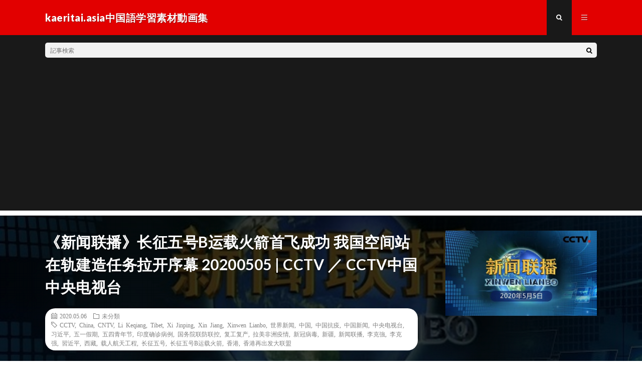

--- FILE ---
content_type: text/html; charset=UTF-8
request_url: https://hanyuziyuanku.kaeritai.asia/archives/1878
body_size: 72828
content:
<!DOCTYPE html>
<html lang="ja" prefix="og: http://ogp.me/ns#">
<head prefix="og: http://ogp.me/ns# fb: http://ogp.me/ns/fb# article: http://ogp.me/ns/article#">
<meta charset="UTF-8">
<title>《新闻联播》长征五号B运载火箭首飞成功 我国空间站在轨建造任务拉开序幕 20200505 | CCTV ／ CCTV中国中央电视台 | kaeritai.asia中国語学習素材動画集</title>

<!-- All In One SEO Pack 3.7.0ob_start_detected [-1,-1] -->
<script type="application/ld+json" class="aioseop-schema">{"@context":"https://schema.org","@graph":[{"@type":"Organization","@id":"https://hanyuziyuanku.kaeritai.asia/#organization","url":"https://hanyuziyuanku.kaeritai.asia/","name":"kaeritai.asia中国語学習素材動画集","sameAs":[]},{"@type":"WebSite","@id":"https://hanyuziyuanku.kaeritai.asia/#website","url":"https://hanyuziyuanku.kaeritai.asia/","name":"kaeritai.asia中国語学習素材動画集","publisher":{"@id":"https://hanyuziyuanku.kaeritai.asia/#organization"},"potentialAction":{"@type":"SearchAction","target":"https://hanyuziyuanku.kaeritai.asia/?s={search_term_string}","query-input":"required name=search_term_string"}},{"@type":"WebPage","@id":"https://hanyuziyuanku.kaeritai.asia/archives/1878#webpage","url":"https://hanyuziyuanku.kaeritai.asia/archives/1878","inLanguage":"ja","name":"《新闻联播》长征五号B运载火箭首飞成功 我国空间站在轨建造任务拉开序幕 20200505 | CCTV ／ CCTV中国中央电视台","isPartOf":{"@id":"https://hanyuziyuanku.kaeritai.asia/#website"},"breadcrumb":{"@id":"https://hanyuziyuanku.kaeritai.asia/archives/1878#breadcrumblist"},"image":{"@type":"ImageObject","@id":"https://hanyuziyuanku.kaeritai.asia/archives/1878#primaryimage","url":"https://hanyuziyuanku.kaeritai.asia/wp/wp-content/uploads/2020/05/B-20200505-CCTV.jpg","width":640,"height":480},"primaryImageOfPage":{"@id":"https://hanyuziyuanku.kaeritai.asia/archives/1878#primaryimage"},"datePublished":"2020-05-06T05:45:10+09:00","dateModified":"2020-09-04T22:29:10+09:00"},{"@type":"Article","@id":"https://hanyuziyuanku.kaeritai.asia/archives/1878#article","isPartOf":{"@id":"https://hanyuziyuanku.kaeritai.asia/archives/1878#webpage"},"author":{"@id":"https://hanyuziyuanku.kaeritai.asia/archives/author/zyk#author"},"headline":"《新闻联播》长征五号B运载火箭首飞成功 我国空间站在轨建造任务拉开序幕 20200505 | CCTV ／ CCTV中国中央电视台","datePublished":"2020-05-06T05:45:10+09:00","dateModified":"2020-09-04T22:29:10+09:00","commentCount":0,"mainEntityOfPage":{"@id":"https://hanyuziyuanku.kaeritai.asia/archives/1878#webpage"},"publisher":{"@id":"https://hanyuziyuanku.kaeritai.asia/#organization"},"articleSection":"未分類, CCTV, China, CNTV, Li Keqiang, Tibet, Xi Jinping, Xin Jiang, Xinwen Lianbo, 世界新闻, 中国, 中国抗疫, 中国新闻, 中央电视台, 习近平, 五一假期, 五四青年节, 印度确诊病例, 国务院联防联控, 复工复产, 拉美非洲疫情, 新冠病毒, 新疆, 新闻联播, 李克強, 李克强, 習近平, 西藏, 载人航天工程, 长征五号, 长征五号B运载火箭, 香港, 香港再出发大联盟","image":{"@type":"ImageObject","@id":"https://hanyuziyuanku.kaeritai.asia/archives/1878#primaryimage","url":"https://hanyuziyuanku.kaeritai.asia/wp/wp-content/uploads/2020/05/B-20200505-CCTV.jpg","width":640,"height":480}},{"@type":"Person","@id":"https://hanyuziyuanku.kaeritai.asia/archives/author/zyk#author","name":"kaeritai.asia中国語学習素材動画集","sameAs":[],"image":{"@type":"ImageObject","@id":"https://hanyuziyuanku.kaeritai.asia/#personlogo","url":"https://secure.gravatar.com/avatar/0ea424da2f1115a68cf00eb59b384b82?s=96&d=mm&r=g","width":96,"height":96,"caption":"kaeritai.asia中国語学習素材動画集"}},{"@type":"BreadcrumbList","@id":"https://hanyuziyuanku.kaeritai.asia/archives/1878#breadcrumblist","itemListElement":[{"@type":"ListItem","position":1,"item":{"@type":"WebPage","@id":"https://hanyuziyuanku.kaeritai.asia/","url":"https://hanyuziyuanku.kaeritai.asia/","name":"kaeritai.asia中国語学習素材動画集"}},{"@type":"ListItem","position":2,"item":{"@type":"WebPage","@id":"https://hanyuziyuanku.kaeritai.asia/archives/1878","url":"https://hanyuziyuanku.kaeritai.asia/archives/1878","name":"《新闻联播》长征五号B运载火箭首飞成功 我国空间站在轨建造任务拉开序幕 20200505 | CCTV ／ CCTV中国中央电视台"}}]}]}</script>
<link rel="canonical" href="https://hanyuziyuanku.kaeritai.asia/archives/1878" />
<!-- All In One SEO Pack -->
<link rel='stylesheet' id='wp-block-library-css'  href='https://hanyuziyuanku.kaeritai.asia/wp/wp-includes/css/dist/block-library/style.min.css?ver=5.5.14' type='text/css' media='all' />
<style id='wp-block-library-inline-css' type='text/css'>
.has-text-align-justify{text-align:justify;}
</style>
<link rel='stylesheet' id='jetpack_css-css'  href='https://hanyuziyuanku.kaeritai.asia/wp/wp-content/plugins/jetpack/css/jetpack.css?ver=8.8.4' type='text/css' media='all' />
<link rel="https://api.w.org/" href="https://hanyuziyuanku.kaeritai.asia/wp-json/" /><link rel="alternate" type="application/json" href="https://hanyuziyuanku.kaeritai.asia/wp-json/wp/v2/posts/1878" /><link rel="alternate" type="application/json+oembed" href="https://hanyuziyuanku.kaeritai.asia/wp-json/oembed/1.0/embed?url=https%3A%2F%2Fhanyuziyuanku.kaeritai.asia%2Farchives%2F1878" />
<link rel="alternate" type="text/xml+oembed" href="https://hanyuziyuanku.kaeritai.asia/wp-json/oembed/1.0/embed?url=https%3A%2F%2Fhanyuziyuanku.kaeritai.asia%2Farchives%2F1878&#038;format=xml" />
<style type='text/css'>img#wpstats{display:none}</style><link rel="stylesheet" href="https://hanyuziyuanku.kaeritai.asia/wp/wp-content/themes/lionmedia/style.css">
<link rel="stylesheet" href="https://hanyuziyuanku.kaeritai.asia/wp/wp-content/themes/lionmedia/css/content.css">
<link rel="stylesheet" href="https://hanyuziyuanku.kaeritai.asia/wp/wp-content/themes/lionmedia/css/icon.css">
<link rel="stylesheet" href="https://fonts.googleapis.com/css?family=Lato:400,700,900">
<meta http-equiv="X-UA-Compatible" content="IE=edge">
<meta name="viewport" content="width=device-width, initial-scale=1, shrink-to-fit=no">
<link rel="dns-prefetch" href="//www.google.com">
<link rel="dns-prefetch" href="//www.google-analytics.com">
<link rel="dns-prefetch" href="//fonts.googleapis.com">
<link rel="dns-prefetch" href="//fonts.gstatic.com">
<link rel="dns-prefetch" href="//pagead2.googlesyndication.com">
<link rel="dns-prefetch" href="//googleads.g.doubleclick.net">
<link rel="dns-prefetch" href="//www.gstatic.com">
<style type="text/css">
.l-header,
.searchNavi__title,
.key__cat,
.eyecatch__cat,
.rankingBox__title,
.categoryDescription,
.pagetop,
.contactTable__header .required,
.heading.heading-primary .heading__bg,
.btn__link:hover,
.widget .tag-cloud-link:hover,
.comment-respond .submit:hover,
.comments__list .comment-reply-link:hover,
.widget .calendar_wrap tbody a:hover,
.comments__list .comment-meta,
.ctaPost__btn{background:#e20000;}

.heading.heading-first,
.heading.heading-widget::before,
.heading.heading-footer::before,
.btn__link,
.widget .tag-cloud-link,
.comment-respond .submit,
.comments__list .comment-reply-link,
.content a:hover,
.t-light .l-footer,
.ctaPost__btn{border-color:#e20000;}

.categoryBox__title,
.dateList__item a[rel=tag]:hover,
.dateList__item a[rel=category]:hover,
.copySns__copyLink:hover,
.btn__link,
.widget .tag-cloud-link,
.comment-respond .submit,
.comments__list .comment-reply-link,
.widget a:hover,
.widget ul li .rsswidget,
.content a,
.related__title,
.ctaPost__btn:hover{color:#e20000;}

.c-user01 {color:#000 !important}
.bgc-user01 {background:#000 !important}
.hc-user01:hover {color:#000 !important}
.c-user02 {color:#000 !important}
.bgc-user02 {background:#000 !important}
.hc-user02:hover {color:#000 !important}
.c-user03 {color:#000 !important}
.bgc-user03 {background:#000 !important}
.hc-user03:hover {color:#000 !important}
.c-user04 {color:#000 !important}
.bgc-user04 {background:#000 !important}
.hc-user04:hover {color:#000 !important}
.c-user05 {color:#000 !important}
.bgc-user05 {background:#000 !important}
.hc-user05:hover {color:#000 !important}

.singleTitle {background-image:url("https://hanyuziyuanku.kaeritai.asia/wp/wp-content/uploads/2020/05/B-20200505-CCTV-640x410.jpg");}

.content h2{color:#191919;}
.content h2:first-letter{
	font-size:3.2rem;
	padding-bottom:5px;
	border-bottom:3px solid;
	color:#f4d800;
}
.content h3{
	padding:20px;
	color:#191919;
	border: 1px solid #E5E5E5;
	border-left: 5px solid #f0b200;
}
</style>

<!-- Jetpack Open Graph Tags -->
<meta property="og:type" content="article" />
<meta property="og:title" content="《新闻联播》长征五号B运载火箭首飞成功 我国空间站在轨建造任务拉开序幕 20200505 | CCTV ／ CCTV中国中央电视台" />
<meta property="og:url" content="https://hanyuziyuanku.kaeritai.asia/archives/1878" />
<meta property="og:description" content="■動画情報 タイトル：《新闻联播》长征五号B运载火箭首飞成功 我国空间站在轨建造任务拉开序幕 20200505&hellip;" />
<meta property="article:published_time" content="2020-05-06T05:45:10+00:00" />
<meta property="article:modified_time" content="2020-09-04T22:29:10+00:00" />
<meta property="og:site_name" content="kaeritai.asia中国語学習素材動画集" />
<meta property="og:image" content="https://hanyuziyuanku.kaeritai.asia/wp/wp-content/uploads/2020/05/B-20200505-CCTV.jpg" />
<meta property="og:image:width" content="640" />
<meta property="og:image:height" content="480" />
<meta property="og:locale" content="ja_JP" />
<meta name="twitter:text:title" content="《新闻联播》长征五号B运载火箭首飞成功 我国空间站在轨建造任务拉开序幕 20200505 | CCTV ／ CCTV中国中央电视台" />
<meta name="twitter:image" content="https://hanyuziyuanku.kaeritai.asia/wp/wp-content/uploads/2020/05/B-20200505-CCTV.jpg?w=640" />
<meta name="twitter:card" content="summary_large_image" />

<!-- End Jetpack Open Graph Tags -->
<meta property="og:site_name" content="kaeritai.asia中国語学習素材動画集" />
<meta property="og:type" content="article" />
<meta property="og:title" content="《新闻联播》长征五号B运载火箭首飞成功 我国空间站在轨建造任务拉开序幕 20200505 | CCTV ／ CCTV中国中央电视台" />
<meta property="og:description" content="■動画情報 タイトル：《新闻联播》长征五号B运载火箭首飞成功 我国空间站在轨建造任务拉开序幕 20200505 | CCTV 投稿者：CCTV中国中央电视台 再生時間：30:00 公開日時：2020-05-06 14:45:10 概要欄 【" />
<meta property="og:url" content="https://hanyuziyuanku.kaeritai.asia/archives/1878" />
<meta property="og:image" content="https://hanyuziyuanku.kaeritai.asia/wp/wp-content/uploads/2020/05/B-20200505-CCTV-640x410.jpg" />
<meta name="twitter:card" content="summary" />

<script>
  (function(i,s,o,g,r,a,m){i['GoogleAnalyticsObject']=r;i[r]=i[r]||function(){
  (i[r].q=i[r].q||[]).push(arguments)},i[r].l=1*new Date();a=s.createElement(o),
  m=s.getElementsByTagName(o)[0];a.async=1;a.src=g;m.parentNode.insertBefore(a,m)
  })(window,document,'script','https://www.google-analytics.com/analytics.js','ga');

  ga('create', 'UA-91399470-3', 'auto');
  ga('send', 'pageview');
</script>


	<script async src="//pagead2.googlesyndication.com/pagead/js/adsbygoogle.js"></script>
<script>
     (adsbygoogle = window.adsbygoogle || []).push({
          google_ad_client: "ca-pub-2293692840871015",
          enable_page_level_ads: true
     });
</script>
	
	
</head>
<body data-rsssl=1 class="t-dark">

  
  <!--l-header-->
  <header class="l-header">
    <div class="container">
      
      <div class="siteTitle">

              <p class="siteTitle__name  u-txtShdw">
          <a class="siteTitle__link" href="https://hanyuziyuanku.kaeritai.asia">
            <span class="siteTitle__main">kaeritai.asia中国語学習素材動画集</span>
          </a>
          <span class="siteTitle__sub"></span>
		</p>	        </div>
      
      <nav class="menuNavi">      
                <ul class="menuNavi__list">
		              <li class="menuNavi__item u-txtShdw"><span class="menuNavi__link menuNavi__link-current icon-search" id="menuNavi__search" onclick="toggle__search();"></span></li>
            <li class="menuNavi__item u-txtShdw"><span class="menuNavi__link icon-menu" id="menuNavi__menu" onclick="toggle__menu();"></span></li>
                  </ul>
      </nav>
      
    </div>
  </header>
  <!--/l-header-->
  
  <!--l-extra-->
        <div class="l-extra" id="extra__search">
      <div class="container">
        <div class="searchNavi">
                    
                <div class="searchBox">
        <form class="searchBox__form" method="get" target="_top" action="https://hanyuziyuanku.kaeritai.asia/" >
          <input class="searchBox__input" type="text" maxlength="50" name="s" placeholder="記事検索"><button class="searchBox__submit icon-search" type="submit" value="search"> </button>
        </form>
      </div>        </div>
      </div>
    </div>
        
    <div class="l-extraNone" id="extra__menu">
      <div class="container container-max">
        <nav class="globalNavi">
          <ul class="globalNavi__list">
          	        <li id="menu-item-45" class="menu-item menu-item-type-custom menu-item-object-custom menu-item-45"><a href="https://kaeritai.asia">メインサイトへ</a></li>
<li id="menu-item-43" class="menu-item menu-item-type-custom menu-item-object-custom menu-item-home menu-item-43"><a href="https://hanyuziyuanku.kaeritai.asia/">ホーム</a></li>
<li id="menu-item-44" class="menu-item menu-item-type-post_type menu-item-object-page menu-item-44"><a href="https://hanyuziyuanku.kaeritai.asia/about">当サイトについて＆編集方針</a></li>
<li id="menu-item-1532" class="menu-item menu-item-type-taxonomy menu-item-object-category menu-item-1532"><a href="https://hanyuziyuanku.kaeritai.asia/archives/category/xw">新闻</a></li>
<li id="menu-item-1531" class="menu-item menu-item-type-taxonomy menu-item-object-category menu-item-1531"><a href="https://hanyuziyuanku.kaeritai.asia/archives/category/jlp">纪录片</a></li>
<li id="menu-item-1533" class="menu-item menu-item-type-taxonomy menu-item-object-category menu-item-1533"><a href="https://hanyuziyuanku.kaeritai.asia/archives/category/youtuber">Youtuber/Vloger</a></li>
	                                    </ul>
        </nav>
      </div>
    </div>
  <!--/l-extra-->

  <div class="singleTitle">
    <div class="container">
    
      <!-- タイトル -->
      <div class="singleTitle__heading">
        <h1 class="heading heading-singleTitle u-txtShdw">《新闻联播》长征五号B运载火箭首飞成功 我国空间站在轨建造任务拉开序幕 20200505 | CCTV ／ CCTV中国中央电视台</h1>        
        
        <ul class="dateList dateList-singleTitle">
          <li class="dateList__item icon-calendar">2020.05.06</li>
          <li class="dateList__item icon-folder"><a class="hc" href="https://hanyuziyuanku.kaeritai.asia/archives/category/%e6%9c%aa%e5%88%86%e9%a1%9e" rel="category">未分類</a></li>
          <li class="dateList__item icon-tag"><a href="https://hanyuziyuanku.kaeritai.asia/archives/tag/cctv" rel="tag">CCTV</a>, <a href="https://hanyuziyuanku.kaeritai.asia/archives/tag/china" rel="tag">China</a>, <a href="https://hanyuziyuanku.kaeritai.asia/archives/tag/cntv" rel="tag">CNTV</a>, <a href="https://hanyuziyuanku.kaeritai.asia/archives/tag/li-keqiang" rel="tag">Li Keqiang</a>, <a href="https://hanyuziyuanku.kaeritai.asia/archives/tag/tibet" rel="tag">Tibet</a>, <a href="https://hanyuziyuanku.kaeritai.asia/archives/tag/xi-jinping" rel="tag">Xi Jinping</a>, <a href="https://hanyuziyuanku.kaeritai.asia/archives/tag/xin-jiang" rel="tag">Xin Jiang</a>, <a href="https://hanyuziyuanku.kaeritai.asia/archives/tag/xinwen-lianbo" rel="tag">Xinwen Lianbo</a>, <a href="https://hanyuziyuanku.kaeritai.asia/archives/tag/%e4%b8%96%e7%95%8c%e6%96%b0%e9%97%bb" rel="tag">世界新闻</a>, <a href="https://hanyuziyuanku.kaeritai.asia/archives/tag/%e4%b8%ad%e5%9b%bd" rel="tag">中国</a>, <a href="https://hanyuziyuanku.kaeritai.asia/archives/tag/%e4%b8%ad%e5%9b%bd%e6%8a%97%e7%96%ab" rel="tag">中国抗疫</a>, <a href="https://hanyuziyuanku.kaeritai.asia/archives/tag/%e4%b8%ad%e5%9b%bd%e6%96%b0%e9%97%bb" rel="tag">中国新闻</a>, <a href="https://hanyuziyuanku.kaeritai.asia/archives/tag/%e4%b8%ad%e5%a4%ae%e7%94%b5%e8%a7%86%e5%8f%b0" rel="tag">中央电视台</a>, <a href="https://hanyuziyuanku.kaeritai.asia/archives/tag/%e4%b9%a0%e8%bf%91%e5%b9%b3" rel="tag">习近平</a>, <a href="https://hanyuziyuanku.kaeritai.asia/archives/tag/%e4%ba%94%e4%b8%80%e5%81%87%e6%9c%9f" rel="tag">五一假期</a>, <a href="https://hanyuziyuanku.kaeritai.asia/archives/tag/%e4%ba%94%e5%9b%9b%e9%9d%92%e5%b9%b4%e8%8a%82" rel="tag">五四青年节</a>, <a href="https://hanyuziyuanku.kaeritai.asia/archives/tag/%e5%8d%b0%e5%ba%a6%e7%a1%ae%e8%af%8a%e7%97%85%e4%be%8b" rel="tag">印度确诊病例</a>, <a href="https://hanyuziyuanku.kaeritai.asia/archives/tag/%e5%9b%bd%e5%8a%a1%e9%99%a2%e8%81%94%e9%98%b2%e8%81%94%e6%8e%a7" rel="tag">国务院联防联控</a>, <a href="https://hanyuziyuanku.kaeritai.asia/archives/tag/%e5%a4%8d%e5%b7%a5%e5%a4%8d%e4%ba%a7" rel="tag">复工复产</a>, <a href="https://hanyuziyuanku.kaeritai.asia/archives/tag/%e6%8b%89%e7%be%8e%e9%9d%9e%e6%b4%b2%e7%96%ab%e6%83%85" rel="tag">拉美非洲疫情</a>, <a href="https://hanyuziyuanku.kaeritai.asia/archives/tag/%e6%96%b0%e5%86%a0%e7%97%85%e6%af%92" rel="tag">新冠病毒</a>, <a href="https://hanyuziyuanku.kaeritai.asia/archives/tag/%e6%96%b0%e7%96%86" rel="tag">新疆</a>, <a href="https://hanyuziyuanku.kaeritai.asia/archives/tag/%e6%96%b0%e9%97%bb%e8%81%94%e6%92%ad" rel="tag">新闻联播</a>, <a href="https://hanyuziyuanku.kaeritai.asia/archives/tag/%e6%9d%8e%e5%85%8b%e5%bc%b7" rel="tag">李克強</a>, <a href="https://hanyuziyuanku.kaeritai.asia/archives/tag/%e6%9d%8e%e5%85%8b%e5%bc%ba" rel="tag">李克强</a>, <a href="https://hanyuziyuanku.kaeritai.asia/archives/tag/%e7%bf%92%e8%bf%91%e5%b9%b3" rel="tag">習近平</a>, <a href="https://hanyuziyuanku.kaeritai.asia/archives/tag/%e8%a5%bf%e8%97%8f" rel="tag">西藏</a>, <a href="https://hanyuziyuanku.kaeritai.asia/archives/tag/%e8%bd%bd%e4%ba%ba%e8%88%aa%e5%a4%a9%e5%b7%a5%e7%a8%8b" rel="tag">载人航天工程</a>, <a href="https://hanyuziyuanku.kaeritai.asia/archives/tag/%e9%95%bf%e5%be%81%e4%ba%94%e5%8f%b7" rel="tag">长征五号</a>, <a href="https://hanyuziyuanku.kaeritai.asia/archives/tag/%e9%95%bf%e5%be%81%e4%ba%94%e5%8f%b7b%e8%bf%90%e8%bd%bd%e7%81%ab%e7%ae%ad" rel="tag">长征五号B运载火箭</a>, <a href="https://hanyuziyuanku.kaeritai.asia/archives/tag/%e9%a6%99%e6%b8%af" rel="tag">香港</a>, <a href="https://hanyuziyuanku.kaeritai.asia/archives/tag/%e9%a6%99%e6%b8%af%e5%86%8d%e5%87%ba%e5%8f%91%e5%a4%a7%e8%81%94%e7%9b%9f" rel="tag">香港再出发大联盟</a></li>        </ul>
        
        
        
      </div>
      <!-- /タイトル -->

      <!-- アイキャッチ -->
      <div class="eyecatch eyecatch-singleTitle">
        		  <img src="https://hanyuziyuanku.kaeritai.asia/wp/wp-content/uploads/2020/05/B-20200505-CCTV-640x410.jpg" alt="《新闻联播》长征五号B运载火箭首飞成功 我国空间站在轨建造任务拉开序幕 20200505 | CCTV ／ CCTV中国中央电视台" width="640" height="410" >
		  	      
      </div>
      <!-- /アイキャッチ -->

    </div>
  </div>
<div class="breadcrumb" ><div class="container" ><ul class="breadcrumb__list"><li class="breadcrumb__item" itemscope itemtype="http://data-vocabulary.org/Breadcrumb"><a href="https://hanyuziyuanku.kaeritai.asia/" itemprop="url"><span class="icon-home" itemprop="title">HOME</span></a></li><li class="breadcrumb__item" itemscope itemtype="http://data-vocabulary.org/Breadcrumb"><a href="https://hanyuziyuanku.kaeritai.asia/archives/category/%e6%9c%aa%e5%88%86%e9%a1%9e" itemprop="url"><span itemprop="title">未分類</span></a></li><li class="breadcrumb__item">《新闻联播》长征五号B运载火箭首飞成功 我国空间站在轨建造任务拉开序幕 20200505 | CCTV ／ CCTV中国中央电视台</li></ul></div></div>
  <!-- l-wrapper -->
  <div class="l-wrapper">
	
    <!-- l-main -->
    <main class="l-main">
           
	        <!-- 記事上シェアボタン -->
        <aside>
<ul class="socialList">
<li class="socialList__item"><a class="socialList__link icon-twitter" href="http://twitter.com/intent/tweet?text=%E3%80%8A%E6%96%B0%E9%97%BB%E8%81%94%E6%92%AD%E3%80%8B%E9%95%BF%E5%BE%81%E4%BA%94%E5%8F%B7B%E8%BF%90%E8%BD%BD%E7%81%AB%E7%AE%AD%E9%A6%96%E9%A3%9E%E6%88%90%E5%8A%9F+%E6%88%91%E5%9B%BD%E7%A9%BA%E9%97%B4%E7%AB%99%E5%9C%A8%E8%BD%A8%E5%BB%BA%E9%80%A0%E4%BB%BB%E5%8A%A1%E6%8B%89%E5%BC%80%E5%BA%8F%E5%B9%95+20200505+%7C+CCTV+%EF%BC%8F+CCTV%E4%B8%AD%E5%9B%BD%E4%B8%AD%E5%A4%AE%E7%94%B5%E8%A7%86%E5%8F%B0&amp;https%3A%2F%2Fhanyuziyuanku.kaeritai.asia%2Farchives%2F1878&amp;url=https%3A%2F%2Fhanyuziyuanku.kaeritai.asia%2Farchives%2F1878" target="_blank" title="Twitterで共有"></a></li><li class="socialList__item"><a class="socialList__link icon-hatebu" href="http://b.hatena.ne.jp/add?mode=confirm&amp;url=https%3A%2F%2Fhanyuziyuanku.kaeritai.asia%2Farchives%2F1878&amp;title=%E3%80%8A%E6%96%B0%E9%97%BB%E8%81%94%E6%92%AD%E3%80%8B%E9%95%BF%E5%BE%81%E4%BA%94%E5%8F%B7B%E8%BF%90%E8%BD%BD%E7%81%AB%E7%AE%AD%E9%A6%96%E9%A3%9E%E6%88%90%E5%8A%9F+%E6%88%91%E5%9B%BD%E7%A9%BA%E9%97%B4%E7%AB%99%E5%9C%A8%E8%BD%A8%E5%BB%BA%E9%80%A0%E4%BB%BB%E5%8A%A1%E6%8B%89%E5%BC%80%E5%BA%8F%E5%B9%95+20200505+%7C+CCTV+%EF%BC%8F+CCTV%E4%B8%AD%E5%9B%BD%E4%B8%AD%E5%A4%AE%E7%94%B5%E8%A7%86%E5%8F%B0" target="_blank" data-hatena-bookmark-title="https%3A%2F%2Fhanyuziyuanku.kaeritai.asia%2Farchives%2F1878" title="このエントリーをはてなブックマークに追加"></a></li><li class="socialList__item"><a class="socialList__link icon-line" href="http://line.naver.jp/R/msg/text/?%E3%80%8A%E6%96%B0%E9%97%BB%E8%81%94%E6%92%AD%E3%80%8B%E9%95%BF%E5%BE%81%E4%BA%94%E5%8F%B7B%E8%BF%90%E8%BD%BD%E7%81%AB%E7%AE%AD%E9%A6%96%E9%A3%9E%E6%88%90%E5%8A%9F+%E6%88%91%E5%9B%BD%E7%A9%BA%E9%97%B4%E7%AB%99%E5%9C%A8%E8%BD%A8%E5%BB%BA%E9%80%A0%E4%BB%BB%E5%8A%A1%E6%8B%89%E5%BC%80%E5%BA%8F%E5%B9%95+20200505+%7C+CCTV+%EF%BC%8F+CCTV%E4%B8%AD%E5%9B%BD%E4%B8%AD%E5%A4%AE%E7%94%B5%E8%A7%86%E5%8F%B0%0D%0Ahttps%3A%2F%2Fhanyuziyuanku.kaeritai.asia%2Farchives%2F1878" target="_blank" title="LINEで送る"></a></li></ul>
</aside>
	  <!-- /記事上シェアボタン -->
	  
	        
            
      
	  
	        <section class="content">
	    
<p><iframe width="480" height="270" src="https://www.youtube.com/embed/VRRx8KpTVn4?feature=oembed" frameborder="0" allow="accelerometer; autoplay; encrypted-media; gyroscope; picture-in-picture" allowfullscreen></iframe></p>
<h2 id="outline__1">■動画情報</h2>
<p>
タイトル：《新闻联播》长征五号B运载火箭首飞成功 我国空间站在轨建造任务拉开序幕 20200505 | CCTV<br />
<BR>投稿者：CCTV中国中央电视台<br />
<BR>再生時間：30:00<br />
<BR>公開日時：2020-05-06 14:45:10
</p>

<h2 id="outline__2">概要欄</h2>
<blockquote>
<p>【订阅CCTV中国中央电视台官方频道】: https://bit.ly/2RauIs6</p>
<p>■□其他CCTV央视精彩节目官方列表■□<br />
《中央广播电视总台2019主持人大赛》官方播放列表：https://bit.ly/32kjumZ<br />
《海峡两岸》官方播放列表：https://bit.ly/2sI45kO<br />
《等着我》官方播放列表：https://bit.ly/30Fk3Zv<br />
《星光大道》官方播放列表：https://bit.ly/2v8ACkZ<br />
《百家讲坛》官方播放列表：https://bit.ly/2sJYMS3<br />
《开讲啦》官方播放列表：https://bit.ly/2ttkf22</p>
<p>■□更多精彩官方视频，请关注我们■□<br />
CCTV中文国际: https://bit.ly/37FGmk8<br />
CCTV电视剧：https://bit.ly/3awsXwO<br />
CCTV纪录：https://bit.ly/2FtiKmS<br />
CCTV科教：https://bit.ly/2QsICpc<br />
CCTV春晚：https://bit.ly/2T9KEMP</p>
<p>■□关注CCTV系列官方帐号 Like us on Facebook■□<br />
Facebook（中文）: https://www.facebook.com/CCTV.CH/<br />
Facebook（英文）: https://www.facebook.com/cctvcom</p>
</blockquote>
<p>【ついでに読みたい】</p>
<p>★ <a href="https://kaeritai.asia/archives/805">【中国語学習神器！】スマホをピンイン表示にする方法【ピンインフォント導入法】</a></p>
<p>★ <a href="https://kaeritai.asia/archives/730">中国留学をオンライン体験!? 映像授業で中国語を独学できる「Chinese Zero To Hero」無料ツールも充実</a></p>
<p>★ <a href="https://kaeritai.asia/2018/09/12/automatic_wordlist_spreadsheet_with_pinyin/">【中国語学習小ワザ】ピンイン付き単語帳を「スプレッドシート」で自動作成!? Google翻訳関数とアドイン「Hanyu Pinyin」活用術</a></p>
<p>★ <a href="https://px.a8.net/svt/ejp?a8mat=2ZPL97+BIZ66Y+43DA+5YRHE" target="_blank" rel="nofollow noopener noreferrer">規制に強い「Shadowsocks」にも対応 壁超えおすすめVPNサービス(PR)</a><img src="https://www11.a8.net/0.gif?a8mat=2ZPL97+BIZ66Y+43DA+5YRHE" alt="" width="1" height="1" border="0" /></p>
<p>★ <a href="https://kaeritai.asia/archives/758">【あらゆる中文で学習せよ！】Chrome拡張機能「Add Pinyin」でWebサイトをピンイン付きに</a></p>

      </section>
	        
      
      
      
	  


      

      
	        
            
      


      

	  
	  	  


	  
	        <!-- 関連記事 -->
	  <aside class="related"><h2 class="heading heading-primary">関連する記事</h2><ul class="related__list">	      <li class="related__item">
	        <a class="related__imgLink" href="https://hanyuziyuanku.kaeritai.asia/archives/4902" title="【在习近平新时代中国特色社会主义思想指引下】我国秋粮大面积开镰 农业科技现代化加快推进 | CCTV「新闻联播」20211006 ／ CCTV中国中央电视台">
					      <img src="https://hanyuziyuanku.kaeritai.asia/wp/wp-content/uploads/2021/10/CCTV20211006-150x150.jpg" alt="【在习近平新时代中国特色社会主义思想指引下】我国秋粮大面积开镰 农业科技现代化加快推进 | CCTV「新闻联播」20211006 ／ CCTV中国中央电视台" width="150" height="150" >
			  		    	        </a>
	        <h3 class="related__title">
	          <a href="https://hanyuziyuanku.kaeritai.asia/archives/4902">【在习近平新时代中国特色社会主义思想指引下】我国秋粮大面积开镰 农业科技现代化加快推进 | CCTV「新闻联播」20211006 ／ CCTV中国中央电视台</a>
	                        <span class="icon-calendar">2021.10.07</span>
              	        </h3>
	        <p class="related__contents">0 ■動画情報 タイトル：【在习近平新时代中国特色社会主义思想指引下】我国秋粮大面积开镰 农业科技现代化加快推进 | CCTV「新闻联播」202110[…]</p>
	      </li>
	  		      <li class="related__item">
	        <a class="related__imgLink" href="https://hanyuziyuanku.kaeritai.asia/archives/6291" title="习近平向国际民间社会共同落实全球发展倡议交流大会致贺信 | CCTV「新闻联播」20220812 ／ CCTV中国中央电视台">
					      <img src="https://hanyuziyuanku.kaeritai.asia/wp/wp-content/uploads/2022/08/CCTV20220812-150x150.jpg" alt="习近平向国际民间社会共同落实全球发展倡议交流大会致贺信 | CCTV「新闻联播」20220812 ／ CCTV中国中央电视台" width="150" height="150" >
			  		    	        </a>
	        <h3 class="related__title">
	          <a href="https://hanyuziyuanku.kaeritai.asia/archives/6291">习近平向国际民间社会共同落实全球发展倡议交流大会致贺信 | CCTV「新闻联播」20220812 ／ CCTV中国中央电视台</a>
	                        <span class="icon-calendar">2022.08.13</span>
              	        </h3>
	        <p class="related__contents">0 ■動画情報 タイトル：习近平向国际民间社会共同落实全球发展倡议交流大会致贺信 | CCTV「新闻联播」20220812 投稿者：CCTV中国中央电[…]</p>
	      </li>
	  		      <li class="related__item">
	        <a class="related__imgLink" href="https://hanyuziyuanku.kaeritai.asia/archives/2637" title="《新闻联播》 习近平在甘肃考察时强调 坚定信心开拓创新真抓实干 团结一心开创富民兴陇新局面 20190822 | CCTV ／ CCTV中国中央电视台">
					      <img src="https://hanyuziyuanku.kaeritai.asia/wp/wp-content/uploads/2019/08/20190822-CCTV-150x150.jpg" alt="《新闻联播》 习近平在甘肃考察时强调 坚定信心开拓创新真抓实干 团结一心开创富民兴陇新局面 20190822 | CCTV ／ CCTV中国中央电视台" width="150" height="150" >
			  		    	        </a>
	        <h3 class="related__title">
	          <a href="https://hanyuziyuanku.kaeritai.asia/archives/2637">《新闻联播》 习近平在甘肃考察时强调 坚定信心开拓创新真抓实干 团结一心开创富民兴陇新局面 20190822 | CCTV ／ CCTV中国中央电视台</a>
	                        <span class="icon-calendar">2019.08.23</span>
              	        </h3>
	        <p class="related__contents">■動画情報 タイトル：《新闻联播》 习近平在甘肃考察时强调 坚定信心开拓创新真抓实干 团结一心开创富民兴陇新局面 20190822 | CCTV 投稿[…]</p>
	      </li>
	  	</ul></aside>	        <!-- /関連記事 -->
	  	  


	  
	        <!-- コメント -->
                    <!-- /コメント -->
	  	  

	  
	        <!-- PVカウンター -->
        	  <!-- /PVカウンター -->
	        
      
    </main>
    <!-- /l-main -->

    
	    <!-- l-sidebar -->
          <div class="l-sidebar">
	  
	          <aside class="widget">      <div class="searchBox">
        <form class="searchBox__form" method="get" target="_top" action="https://hanyuziyuanku.kaeritai.asia/" >
          <input class="searchBox__input" type="text" maxlength="50" name="s" placeholder="記事検索"><button class="searchBox__submit icon-search" type="submit" value="search"> </button>
        </form>
      </div></aside><aside class="widget"><h2 class="heading heading-widget">キーワード</h2><div class="tagcloud"><a href="https://hanyuziyuanku.kaeritai.asia/archives/tag/cctv" class="tag-cloud-link tag-link-636 tag-link-position-1" style="font-size: 21.825pt;" aria-label="CCTV (1,769個の項目)">CCTV</a>
<a href="https://hanyuziyuanku.kaeritai.asia/archives/tag/cctv-%e6%96%b0%e9%97%bb%e8%81%94%e6%92%ad" class="tag-cloud-link tag-link-1511 tag-link-position-2" style="font-size: 19.025pt;" aria-label="CCTV 新闻联播 (1,220個の項目)">CCTV 新闻联播</a>
<a href="https://hanyuziyuanku.kaeritai.asia/archives/tag/cgtn" class="tag-cloud-link tag-link-1395 tag-link-position-3" style="font-size: 17.45pt;" aria-label="CGTN (1,005個の項目)">CGTN</a>
<a href="https://hanyuziyuanku.kaeritai.asia/archives/tag/china" class="tag-cloud-link tag-link-640 tag-link-position-4" style="font-size: 22pt;" aria-label="China (1,801個の項目)">China</a>
<a href="https://hanyuziyuanku.kaeritai.asia/archives/tag/chinas-president" class="tag-cloud-link tag-link-12747 tag-link-position-5" style="font-size: 17.45pt;" aria-label="China&#039;s president (1,008個の項目)">China&#039;s president</a>
<a href="https://hanyuziyuanku.kaeritai.asia/archives/tag/china-xijinping" class="tag-cloud-link tag-link-1514 tag-link-position-6" style="font-size: 19.025pt;" aria-label="china xijinping (1,217個の項目)">china xijinping</a>
<a href="https://hanyuziyuanku.kaeritai.asia/archives/tag/china-xi-jinping-speech" class="tag-cloud-link tag-link-4055 tag-link-position-7" style="font-size: 18.85pt;" aria-label="China xi jinping speech (1,203個の項目)">China xi jinping speech</a>
<a href="https://hanyuziyuanku.kaeritai.asia/archives/tag/chinese-food-tour" class="tag-cloud-link tag-link-5 tag-link-position-8" style="font-size: 8pt;" aria-label="Chinese Food Tour (288個の項目)">Chinese Food Tour</a>
<a href="https://hanyuziyuanku.kaeritai.asia/archives/tag/chinese-president" class="tag-cloud-link tag-link-1515 tag-link-position-9" style="font-size: 18.85pt;" aria-label="chinese president (1,214個の項目)">chinese president</a>
<a href="https://hanyuziyuanku.kaeritai.asia/archives/tag/chinese-president-xi" class="tag-cloud-link tag-link-12748 tag-link-position-10" style="font-size: 17.45pt;" aria-label="Chinese President Xi (1,007個の項目)">Chinese President Xi</a>
<a href="https://hanyuziyuanku.kaeritai.asia/archives/tag/cntv" class="tag-cloud-link tag-link-637 tag-link-position-11" style="font-size: 12.725pt;" aria-label="CNTV (534個の項目)">CNTV</a>
<a href="https://hanyuziyuanku.kaeritai.asia/archives/tag/li-keqiang" class="tag-cloud-link tag-link-630 tag-link-position-12" style="font-size: 15.175pt;" aria-label="Li Keqiang (744個の項目)">Li Keqiang</a>
<a href="https://hanyuziyuanku.kaeritai.asia/archives/tag/new-china-tv" class="tag-cloud-link tag-link-1513 tag-link-position-13" style="font-size: 18.85pt;" aria-label="New China TV (1,214個の項目)">New China TV</a>
<a href="https://hanyuziyuanku.kaeritai.asia/archives/tag/news" class="tag-cloud-link tag-link-1931 tag-link-position-14" style="font-size: 17.45pt;" aria-label="news (1,007個の項目)">news</a>
<a href="https://hanyuziyuanku.kaeritai.asia/archives/tag/tibet" class="tag-cloud-link tag-link-632 tag-link-position-15" style="font-size: 12.375pt;" aria-label="Tibet (506個の項目)">Tibet</a>
<a href="https://hanyuziyuanku.kaeritai.asia/archives/tag/xi-jinping" class="tag-cloud-link tag-link-629 tag-link-position-16" style="font-size: 21.65pt;" aria-label="Xi Jinping (1,727個の項目)">Xi Jinping</a>
<a href="https://hanyuziyuanku.kaeritai.asia/archives/tag/xin-jiang" class="tag-cloud-link tag-link-634 tag-link-position-17" style="font-size: 12.55pt;" aria-label="Xin Jiang (528個の項目)">Xin Jiang</a>
<a href="https://hanyuziyuanku.kaeritai.asia/archives/tag/xinwen" class="tag-cloud-link tag-link-3210 tag-link-position-18" style="font-size: 17.45pt;" aria-label="Xinwen (1,008個の項目)">Xinwen</a>
<a href="https://hanyuziyuanku.kaeritai.asia/archives/tag/xinwen-lianbo" class="tag-cloud-link tag-link-638 tag-link-position-19" style="font-size: 21.65pt;" aria-label="Xinwen Lianbo (1,736個の項目)">Xinwen Lianbo</a>
<a href="https://hanyuziyuanku.kaeritai.asia/archives/tag/%e4%b8%96%e7%95%8c%e6%96%b0%e9%97%bb" class="tag-cloud-link tag-link-642 tag-link-position-20" style="font-size: 21.65pt;" aria-label="世界新闻 (1,745個の項目)">世界新闻</a>
<a href="https://hanyuziyuanku.kaeritai.asia/archives/tag/%e4%b8%ad%e5%9b%bd" class="tag-cloud-link tag-link-639 tag-link-position-21" style="font-size: 22pt;" aria-label="中国 (1,826個の項目)">中国</a>
<a href="https://hanyuziyuanku.kaeritai.asia/archives/tag/%e4%b8%ad%e5%9b%bd%e6%96%b0%e9%97%bb" class="tag-cloud-link tag-link-641 tag-link-position-22" style="font-size: 21.65pt;" aria-label="中国新闻 (1,739個の項目)">中国新闻</a>
<a href="https://hanyuziyuanku.kaeritai.asia/archives/tag/%e4%b8%ad%e5%9b%bd%e7%be%8e%e9%a3%9f" class="tag-cloud-link tag-link-2 tag-link-position-23" style="font-size: 8pt;" aria-label="中国美食 (288個の項目)">中国美食</a>
<a href="https://hanyuziyuanku.kaeritai.asia/archives/tag/%e4%b8%ad%e5%a4%ae%e7%94%b5%e8%a7%86%e5%8f%b0" class="tag-cloud-link tag-link-635 tag-link-position-24" style="font-size: 21.825pt;" aria-label="中央电视台 (1,764個の項目)">中央电视台</a>
<a href="https://hanyuziyuanku.kaeritai.asia/archives/tag/%e4%b8%ad%e7%be%8e%e5%85%b3%e7%b3%bb" class="tag-cloud-link tag-link-1552 tag-link-position-25" style="font-size: 15.525pt;" aria-label="中美关系 (771個の項目)">中美关系</a>
<a href="https://hanyuziyuanku.kaeritai.asia/archives/tag/%e4%b9%a0%e8%bf%91%e5%b9%b3" class="tag-cloud-link tag-link-598 tag-link-position-26" style="font-size: 21.825pt;" aria-label="习近平 (1,771個の項目)">习近平</a>
<a href="https://hanyuziyuanku.kaeritai.asia/archives/tag/%e4%b9%a1%e6%9d%91%e6%8c%af%e5%85%b4" class="tag-cloud-link tag-link-751 tag-link-position-27" style="font-size: 15.7pt;" aria-label="乡村振兴 (792個の項目)">乡村振兴</a>
<a href="https://hanyuziyuanku.kaeritai.asia/archives/tag/%e4%bf%84%e4%b9%8c%e5%b1%80%e5%8a%bf" class="tag-cloud-link tag-link-15373 tag-link-position-28" style="font-size: 8.35pt;" aria-label="俄乌局势 (301個の項目)">俄乌局势</a>
<a href="https://hanyuziyuanku.kaeritai.asia/archives/tag/%e5%8d%81%e5%9b%9b%e4%ba%94" class="tag-cloud-link tag-link-905 tag-link-position-29" style="font-size: 17.625pt;" aria-label="十四五 (1,020個の項目)">十四五</a>
<a href="https://hanyuziyuanku.kaeritai.asia/archives/tag/%e5%a4%ae%e8%a7%86" class="tag-cloud-link tag-link-1512 tag-link-position-30" style="font-size: 19.025pt;" aria-label="央视 (1,219個の項目)">央视</a>
<a href="https://hanyuziyuanku.kaeritai.asia/archives/tag/%e5%a4%ae%e8%a7%86%e5%bf%ab%e8%af%84" class="tag-cloud-link tag-link-1123 tag-link-position-31" style="font-size: 17.625pt;" aria-label="央视快评 (1,014個の項目)">央视快评</a>
<a href="https://hanyuziyuanku.kaeritai.asia/archives/tag/%e5%a4%ae%e8%a7%86%e6%96%b0%e9%97%bb" class="tag-cloud-link tag-link-3165 tag-link-position-32" style="font-size: 17.625pt;" aria-label="央视新闻 (1,014個の項目)">央视新闻</a>
<a href="https://hanyuziyuanku.kaeritai.asia/archives/tag/%e6%96%b0%e5%86%a0%e7%96%ab%e8%8b%97" class="tag-cloud-link tag-link-1226 tag-link-position-33" style="font-size: 15.35pt;" aria-label="新冠疫苗 (751個の項目)">新冠疫苗</a>
<a href="https://hanyuziyuanku.kaeritai.asia/archives/tag/%e6%96%b0%e5%86%a0%e8%82%ba%e7%82%8e" class="tag-cloud-link tag-link-613 tag-link-position-34" style="font-size: 16.925pt;" aria-label="新冠肺炎 (922個の項目)">新冠肺炎</a>
<a href="https://hanyuziyuanku.kaeritai.asia/archives/tag/%e6%96%b0%e7%96%86" class="tag-cloud-link tag-link-633 tag-link-position-35" style="font-size: 20.6pt;" aria-label="新疆 (1,512個の項目)">新疆</a>
<a href="https://hanyuziyuanku.kaeritai.asia/archives/tag/%e6%96%b0%e9%97%bb" class="tag-cloud-link tag-link-1510 tag-link-position-36" style="font-size: 19.025pt;" aria-label="新闻 (1,216個の項目)">新闻</a>
<a href="https://hanyuziyuanku.kaeritai.asia/archives/tag/%e6%96%b0%e9%97%bb%e8%81%94%e6%92%ad" class="tag-cloud-link tag-link-597 tag-link-position-37" style="font-size: 21.825pt;" aria-label="新闻联播 (1,774個の項目)">新闻联播</a>
<a href="https://hanyuziyuanku.kaeritai.asia/archives/tag/%e6%9d%8e%e5%85%8b%e5%bc%b7" class="tag-cloud-link tag-link-628 tag-link-position-38" style="font-size: 14.825pt;" aria-label="李克強 (705個の項目)">李克強</a>
<a href="https://hanyuziyuanku.kaeritai.asia/archives/tag/%e6%9d%8e%e5%85%8b%e5%bc%ba" class="tag-cloud-link tag-link-599 tag-link-position-39" style="font-size: 19.725pt;" aria-label="李克强 (1,342個の項目)">李克强</a>
<a href="https://hanyuziyuanku.kaeritai.asia/archives/tag/%e7%be%8e%e9%a3%9f%e5%ae%b6" class="tag-cloud-link tag-link-4 tag-link-position-40" style="font-size: 8pt;" aria-label="美食家 (288個の項目)">美食家</a>
<a href="https://hanyuziyuanku.kaeritai.asia/archives/tag/%e7%be%8e%e9%a3%9f%e6%8e%a2%e5%ba%97" class="tag-cloud-link tag-link-3 tag-link-position-41" style="font-size: 8pt;" aria-label="美食探店 (288個の項目)">美食探店</a>
<a href="https://hanyuziyuanku.kaeritai.asia/archives/tag/%e7%bf%92%e8%bf%91%e5%b9%b3" class="tag-cloud-link tag-link-627 tag-link-position-42" style="font-size: 17.8pt;" aria-label="習近平 (1,044個の項目)">習近平</a>
<a href="https://hanyuziyuanku.kaeritai.asia/archives/tag/%e8%84%b1%e8%b4%ab%e6%94%bb%e5%9d%9a" class="tag-cloud-link tag-link-612 tag-link-position-43" style="font-size: 16.575pt;" aria-label="脱贫攻坚 (900個の項目)">脱贫攻坚</a>
<a href="https://hanyuziyuanku.kaeritai.asia/archives/tag/%e8%a5%bf%e8%97%8f" class="tag-cloud-link tag-link-631 tag-link-position-44" style="font-size: 20.6pt;" aria-label="西藏 (1,512個の項目)">西藏</a>
<a href="https://hanyuziyuanku.kaeritai.asia/archives/tag/%e9%ab%98%e8%b4%a8%e9%87%8f%e5%8f%91%e5%b1%95" class="tag-cloud-link tag-link-6005 tag-link-position-45" style="font-size: 15.35pt;" aria-label="高质量发展 (765個の項目)">高质量发展</a></div>
</aside><aside class="widget"><h2 class="heading heading-widget">最近の投稿</h2>            <ol class="imgListWidget">
                              
              <li class="imgListWidget__item">
                <a class="imgListWidget__borderBox" href="https://hanyuziyuanku.kaeritai.asia/archives/8738" title="应习近平邀请 瑙鲁总统将访华 | CCTV「新闻联播」20240322 ／ CCTV中国中央电视台"><span>
                                  <img width="150" height="150" src="https://hanyuziyuanku.kaeritai.asia/wp/wp-content/uploads/2024/03/CCTV20240322-150x150.jpg" class="attachment-thumbnail size-thumbnail wp-post-image" alt="" loading="lazy" />                                </span></a>
                <h3 class="imgListWidget__title">
                  <a href="https://hanyuziyuanku.kaeritai.asia/archives/8738">应习近平邀请 瑙鲁总统将访华 | CCTV「新闻联播」20240322 ／ CCTV中国中央电视台</a>
                                  </h3>
              </li>
                              
              <li class="imgListWidget__item">
                <a class="imgListWidget__borderBox" href="https://hanyuziyuanku.kaeritai.asia/archives/8735" title="习近平在湖南考察时强调 坚持改革创新求真务实 奋力谱写中国式现代化湖南篇章 | CCTV「新闻联播」20240321 ／ CCTV中国中央电视台"><span>
                                  <img width="150" height="150" src="https://hanyuziyuanku.kaeritai.asia/wp/wp-content/uploads/2024/03/CCTV20240321-150x150.jpg" class="attachment-thumbnail size-thumbnail wp-post-image" alt="" loading="lazy" />                                </span></a>
                <h3 class="imgListWidget__title">
                  <a href="https://hanyuziyuanku.kaeritai.asia/archives/8735">习近平在湖南考察时强调 坚持改革创新求真务实 奋力谱写中国式现代化湖南篇章 | CCTV「新闻联播」20240321 ／ CCTV中国中央电视台</a>
                                  </h3>
              </li>
                              
              <li class="imgListWidget__item">
                <a class="imgListWidget__borderBox" href="https://hanyuziyuanku.kaeritai.asia/archives/8732" title="习近平主持召开新时代推动中部地区崛起座谈会强调 在更高起点上扎实推动中部地区崛起 | CCTV「新闻联播」20240320 ／ CCTV中国中央电视台"><span>
                                  <img width="150" height="150" src="https://hanyuziyuanku.kaeritai.asia/wp/wp-content/uploads/2024/03/CCTV20240320-150x150.jpg" class="attachment-thumbnail size-thumbnail wp-post-image" alt="" loading="lazy" />                                </span></a>
                <h3 class="imgListWidget__title">
                  <a href="https://hanyuziyuanku.kaeritai.asia/archives/8732">习近平主持召开新时代推动中部地区崛起座谈会强调 在更高起点上扎实推动中部地区崛起 | CCTV「新闻联播」20240320 ／ CCTV中国中央电视台</a>
                                  </h3>
              </li>
                              
              <li class="imgListWidget__item">
                <a class="imgListWidget__borderBox" href="https://hanyuziyuanku.kaeritai.asia/archives/8729" title="【新思想引领新征程】中部地区开创高质量发展新局面 | CCTV「新闻联播」20240319 ／ CCTV中国中央电视台"><span>
                                  <img width="150" height="150" src="https://hanyuziyuanku.kaeritai.asia/wp/wp-content/uploads/2024/03/CCTV20240319-150x150.jpg" class="attachment-thumbnail size-thumbnail wp-post-image" alt="" loading="lazy" />                                </span></a>
                <h3 class="imgListWidget__title">
                  <a href="https://hanyuziyuanku.kaeritai.asia/archives/8729">【新思想引领新征程】中部地区开创高质量发展新局面 | CCTV「新闻联播」20240319 ／ CCTV中国中央电视台</a>
                                  </h3>
              </li>
                              
              <li class="imgListWidget__item">
                <a class="imgListWidget__borderBox" href="https://hanyuziyuanku.kaeritai.asia/archives/8726" title="习近平致电祝贺普京当选连任俄罗斯总统 | CCTV「新闻联播」20240318 ／ CCTV中国中央电视台"><span>
                                  <img width="150" height="150" src="https://hanyuziyuanku.kaeritai.asia/wp/wp-content/uploads/2024/03/CCTV20240318-150x150.jpg" class="attachment-thumbnail size-thumbnail wp-post-image" alt="" loading="lazy" />                                </span></a>
                <h3 class="imgListWidget__title">
                  <a href="https://hanyuziyuanku.kaeritai.asia/archives/8726">习近平致电祝贺普京当选连任俄罗斯总统 | CCTV「新闻联播」20240318 ／ CCTV中国中央电视台</a>
                                  </h3>
              </li>
                          </ol>
            </aside>	  	  
	        <div class="widgetSticky">
        <aside class="widget widget-sticky"><h2 class="heading heading-widget">人気</h2>        <ol class="rankListWidget">
          <li class="rankListWidget__item">
                        <div class="eyecatch eyecatch-widget u-txtShdw">
              <a href="https://hanyuziyuanku.kaeritai.asia/archives/3249">
			    <img width="640" height="410" src="https://hanyuziyuanku.kaeritai.asia/wp/wp-content/uploads/2020/09/Curious-questions-about-Axing-640x410.jpg" class="attachment-icatch size-icatch wp-post-image" alt="" loading="lazy" />              </a>
            </div>
                        <h3 class="rankListWidget__title"><a href="https://hanyuziyuanku.kaeritai.asia/archives/3249">阿星为什么戴帽子？阿星探店工作日常，好奇心问答大作战Curious questions about Axing ／ 阿星探店Chinese Food Tour</a></h3>
            <div class="dateList dateList-widget">
                            <span class="dateList__item icon-folder"><a href="https://hanyuziyuanku.kaeritai.asia/archives/category/youtuber" rel="category tag">Youtuber/Vloger</a></span>
            </div>
          </li>
          <li class="rankListWidget__item">
                        <div class="eyecatch eyecatch-widget u-txtShdw">
              <a href="https://hanyuziyuanku.kaeritai.asia/archives/2154">
			    <img width="640" height="410" src="https://hanyuziyuanku.kaeritai.asia/wp/wp-content/uploads/2020/02/20200202-CCTV-640x410.jpg" class="attachment-icatch size-icatch wp-post-image" alt="" loading="lazy" />              </a>
            </div>
                        <h3 class="rankListWidget__title"><a href="https://hanyuziyuanku.kaeritai.asia/archives/2154">《新闻联播》经中央军委主席习近平批准 军队抽组医疗力量承担武汉火神山医院医疗救治任务 20200202 | CCTV ／ CCTV中国中央电视台</a></h3>
            <div class="dateList dateList-widget">
                            <span class="dateList__item icon-folder"><a href="https://hanyuziyuanku.kaeritai.asia/archives/category/%e6%9c%aa%e5%88%86%e9%a1%9e" rel="category tag">未分類</a></span>
            </div>
          </li>
          <li class="rankListWidget__item">
                        <div class="eyecatch eyecatch-widget u-txtShdw">
              <a href="https://hanyuziyuanku.kaeritai.asia/archives/3075">
			    <img width="480" height="360" src="https://hanyuziyuanku.kaeritai.asia/wp/wp-content/uploads/2019/03/20190302-CCTV.jpg" class="attachment-icatch size-icatch wp-post-image" alt="" loading="lazy" />              </a>
            </div>
                        <h3 class="rankListWidget__title"><a href="https://hanyuziyuanku.kaeritai.asia/archives/3075">《新闻联播》 领航新时代 内蒙古：打造祖国北疆亮丽风景线 20190302 | CCTV ／ CCTV中国中央电视台</a></h3>
            <div class="dateList dateList-widget">
                            <span class="dateList__item icon-folder"><a href="https://hanyuziyuanku.kaeritai.asia/archives/category/%e6%9c%aa%e5%88%86%e9%a1%9e" rel="category tag">未分類</a></span>
            </div>
          </li>
          <li class="rankListWidget__item">
                        <div class="eyecatch eyecatch-widget u-txtShdw">
              <a href="https://hanyuziyuanku.kaeritai.asia/archives/1357">
			    <img width="640" height="410" src="https://hanyuziyuanku.kaeritai.asia/wp/wp-content/uploads/2018/09/12-400-4-12-640x410.jpg" class="attachment-icatch size-icatch wp-post-image" alt="" loading="lazy" />              </a>
            </div>
                        <h3 class="rankListWidget__title"><a href="https://hanyuziyuanku.kaeritai.asia/archives/1357">朝鲜世界12集: 纪念品商店里一件物品的价格为400朝币, 用美金买是4美金, 怎么回事?【12季:朝鲜世界】 ／ 旅行纪录片我去看世界</a></h3>
            <div class="dateList dateList-widget">
                            <span class="dateList__item icon-folder"><a href="https://hanyuziyuanku.kaeritai.asia/archives/category/jlp" rel="category tag">纪录片</a></span>
            </div>
          </li>
          <li class="rankListWidget__item">
                        <div class="eyecatch eyecatch-widget u-txtShdw">
              <a href="https://hanyuziyuanku.kaeritai.asia/archives/2523">
			    <img width="640" height="410" src="https://hanyuziyuanku.kaeritai.asia/wp/wp-content/uploads/2019/10/70-20191002-CCTV-640x410.jpg" class="attachment-icatch size-icatch wp-post-image" alt="" loading="lazy" />              </a>
            </div>
                        <h3 class="rankListWidget__title"><a href="https://hanyuziyuanku.kaeritai.asia/archives/2523">《新闻联播》 庆祝中华人民共和国成立70周年 天安门广场举行盛大联欢活动 20191002 | CCTV ／ CCTV中国中央电视台</a></h3>
            <div class="dateList dateList-widget">
                            <span class="dateList__item icon-folder"><a href="https://hanyuziyuanku.kaeritai.asia/archives/category/%e6%9c%aa%e5%88%86%e9%a1%9e" rel="category tag">未分類</a></span>
            </div>
          </li>
        </ol>
		</aside><aside class="widget widget-sticky"><h2 class="heading heading-widget">アーカイブ</h2>
			<ul>
					<li><a href='https://hanyuziyuanku.kaeritai.asia/archives/date/2024/03'>2024年3月</a></li>
	<li><a href='https://hanyuziyuanku.kaeritai.asia/archives/date/2024/02'>2024年2月</a></li>
	<li><a href='https://hanyuziyuanku.kaeritai.asia/archives/date/2024/01'>2024年1月</a></li>
	<li><a href='https://hanyuziyuanku.kaeritai.asia/archives/date/2023/12'>2023年12月</a></li>
	<li><a href='https://hanyuziyuanku.kaeritai.asia/archives/date/2023/11'>2023年11月</a></li>
	<li><a href='https://hanyuziyuanku.kaeritai.asia/archives/date/2023/10'>2023年10月</a></li>
	<li><a href='https://hanyuziyuanku.kaeritai.asia/archives/date/2023/09'>2023年9月</a></li>
	<li><a href='https://hanyuziyuanku.kaeritai.asia/archives/date/2023/08'>2023年8月</a></li>
	<li><a href='https://hanyuziyuanku.kaeritai.asia/archives/date/2023/07'>2023年7月</a></li>
	<li><a href='https://hanyuziyuanku.kaeritai.asia/archives/date/2023/06'>2023年6月</a></li>
	<li><a href='https://hanyuziyuanku.kaeritai.asia/archives/date/2023/05'>2023年5月</a></li>
	<li><a href='https://hanyuziyuanku.kaeritai.asia/archives/date/2023/04'>2023年4月</a></li>
	<li><a href='https://hanyuziyuanku.kaeritai.asia/archives/date/2023/03'>2023年3月</a></li>
	<li><a href='https://hanyuziyuanku.kaeritai.asia/archives/date/2023/02'>2023年2月</a></li>
	<li><a href='https://hanyuziyuanku.kaeritai.asia/archives/date/2023/01'>2023年1月</a></li>
	<li><a href='https://hanyuziyuanku.kaeritai.asia/archives/date/2022/12'>2022年12月</a></li>
	<li><a href='https://hanyuziyuanku.kaeritai.asia/archives/date/2022/11'>2022年11月</a></li>
	<li><a href='https://hanyuziyuanku.kaeritai.asia/archives/date/2022/10'>2022年10月</a></li>
	<li><a href='https://hanyuziyuanku.kaeritai.asia/archives/date/2022/09'>2022年9月</a></li>
	<li><a href='https://hanyuziyuanku.kaeritai.asia/archives/date/2022/08'>2022年8月</a></li>
	<li><a href='https://hanyuziyuanku.kaeritai.asia/archives/date/2022/07'>2022年7月</a></li>
	<li><a href='https://hanyuziyuanku.kaeritai.asia/archives/date/2022/06'>2022年6月</a></li>
	<li><a href='https://hanyuziyuanku.kaeritai.asia/archives/date/2022/05'>2022年5月</a></li>
	<li><a href='https://hanyuziyuanku.kaeritai.asia/archives/date/2022/04'>2022年4月</a></li>
	<li><a href='https://hanyuziyuanku.kaeritai.asia/archives/date/2022/03'>2022年3月</a></li>
	<li><a href='https://hanyuziyuanku.kaeritai.asia/archives/date/2022/02'>2022年2月</a></li>
	<li><a href='https://hanyuziyuanku.kaeritai.asia/archives/date/2022/01'>2022年1月</a></li>
	<li><a href='https://hanyuziyuanku.kaeritai.asia/archives/date/2021/12'>2021年12月</a></li>
	<li><a href='https://hanyuziyuanku.kaeritai.asia/archives/date/2021/11'>2021年11月</a></li>
	<li><a href='https://hanyuziyuanku.kaeritai.asia/archives/date/2021/10'>2021年10月</a></li>
	<li><a href='https://hanyuziyuanku.kaeritai.asia/archives/date/2021/09'>2021年9月</a></li>
	<li><a href='https://hanyuziyuanku.kaeritai.asia/archives/date/2021/08'>2021年8月</a></li>
	<li><a href='https://hanyuziyuanku.kaeritai.asia/archives/date/2021/07'>2021年7月</a></li>
	<li><a href='https://hanyuziyuanku.kaeritai.asia/archives/date/2021/06'>2021年6月</a></li>
	<li><a href='https://hanyuziyuanku.kaeritai.asia/archives/date/2021/05'>2021年5月</a></li>
	<li><a href='https://hanyuziyuanku.kaeritai.asia/archives/date/2021/04'>2021年4月</a></li>
	<li><a href='https://hanyuziyuanku.kaeritai.asia/archives/date/2021/03'>2021年3月</a></li>
	<li><a href='https://hanyuziyuanku.kaeritai.asia/archives/date/2021/02'>2021年2月</a></li>
	<li><a href='https://hanyuziyuanku.kaeritai.asia/archives/date/2021/01'>2021年1月</a></li>
	<li><a href='https://hanyuziyuanku.kaeritai.asia/archives/date/2020/12'>2020年12月</a></li>
	<li><a href='https://hanyuziyuanku.kaeritai.asia/archives/date/2020/11'>2020年11月</a></li>
	<li><a href='https://hanyuziyuanku.kaeritai.asia/archives/date/2020/10'>2020年10月</a></li>
	<li><a href='https://hanyuziyuanku.kaeritai.asia/archives/date/2020/09'>2020年9月</a></li>
	<li><a href='https://hanyuziyuanku.kaeritai.asia/archives/date/2020/08'>2020年8月</a></li>
	<li><a href='https://hanyuziyuanku.kaeritai.asia/archives/date/2020/07'>2020年7月</a></li>
	<li><a href='https://hanyuziyuanku.kaeritai.asia/archives/date/2020/06'>2020年6月</a></li>
	<li><a href='https://hanyuziyuanku.kaeritai.asia/archives/date/2020/05'>2020年5月</a></li>
	<li><a href='https://hanyuziyuanku.kaeritai.asia/archives/date/2020/04'>2020年4月</a></li>
	<li><a href='https://hanyuziyuanku.kaeritai.asia/archives/date/2020/03'>2020年3月</a></li>
	<li><a href='https://hanyuziyuanku.kaeritai.asia/archives/date/2020/02'>2020年2月</a></li>
	<li><a href='https://hanyuziyuanku.kaeritai.asia/archives/date/2020/01'>2020年1月</a></li>
	<li><a href='https://hanyuziyuanku.kaeritai.asia/archives/date/2019/12'>2019年12月</a></li>
	<li><a href='https://hanyuziyuanku.kaeritai.asia/archives/date/2019/11'>2019年11月</a></li>
	<li><a href='https://hanyuziyuanku.kaeritai.asia/archives/date/2019/10'>2019年10月</a></li>
	<li><a href='https://hanyuziyuanku.kaeritai.asia/archives/date/2019/09'>2019年9月</a></li>
	<li><a href='https://hanyuziyuanku.kaeritai.asia/archives/date/2019/08'>2019年8月</a></li>
	<li><a href='https://hanyuziyuanku.kaeritai.asia/archives/date/2019/07'>2019年7月</a></li>
	<li><a href='https://hanyuziyuanku.kaeritai.asia/archives/date/2019/06'>2019年6月</a></li>
	<li><a href='https://hanyuziyuanku.kaeritai.asia/archives/date/2019/05'>2019年5月</a></li>
	<li><a href='https://hanyuziyuanku.kaeritai.asia/archives/date/2019/04'>2019年4月</a></li>
	<li><a href='https://hanyuziyuanku.kaeritai.asia/archives/date/2019/03'>2019年3月</a></li>
	<li><a href='https://hanyuziyuanku.kaeritai.asia/archives/date/2019/02'>2019年2月</a></li>
	<li><a href='https://hanyuziyuanku.kaeritai.asia/archives/date/2019/01'>2019年1月</a></li>
	<li><a href='https://hanyuziyuanku.kaeritai.asia/archives/date/2018/12'>2018年12月</a></li>
	<li><a href='https://hanyuziyuanku.kaeritai.asia/archives/date/2018/11'>2018年11月</a></li>
	<li><a href='https://hanyuziyuanku.kaeritai.asia/archives/date/2018/10'>2018年10月</a></li>
	<li><a href='https://hanyuziyuanku.kaeritai.asia/archives/date/2018/09'>2018年9月</a></li>
	<li><a href='https://hanyuziyuanku.kaeritai.asia/archives/date/2018/08'>2018年8月</a></li>
	<li><a href='https://hanyuziyuanku.kaeritai.asia/archives/date/2018/05'>2018年5月</a></li>
	<li><a href='https://hanyuziyuanku.kaeritai.asia/archives/date/2018/04'>2018年4月</a></li>
	<li><a href='https://hanyuziyuanku.kaeritai.asia/archives/date/2017/07'>2017年7月</a></li>
			</ul>

			</aside><aside class="widget widget-sticky"><h2 class="heading heading-widget">カテゴリー</h2>
			<ul>
					<li class="cat-item cat-item-1516"><a href="https://hanyuziyuanku.kaeritai.asia/archives/category/media">media</a>
</li>
	<li class="cat-item cat-item-16"><a href="https://hanyuziyuanku.kaeritai.asia/archives/category/youtuber">Youtuber/Vloger</a>
</li>
	<li class="cat-item cat-item-19"><a href="https://hanyuziyuanku.kaeritai.asia/archives/category/xw">新闻</a>
</li>
	<li class="cat-item cat-item-1"><a href="https://hanyuziyuanku.kaeritai.asia/archives/category/%e6%9c%aa%e5%88%86%e9%a1%9e">未分類</a>
</li>
	<li class="cat-item cat-item-565"><a href="https://hanyuziyuanku.kaeritai.asia/archives/category/jlp">纪录片</a>
</li>
			</ul>

			</aside>      </div>
	      
    </div>

    <!-- /l-sidebar -->
	    
    
  </div>
  <!-- /l-wrapper -->
  
    <div class="categoryBox categoryBox-gray">

    <div class="container">
    
      <h2 class="heading heading-primary">
        <span class="heading__bg u-txtShdw bgc">未分類</span>カテゴリの最新記事
      </h2>
      
      <ul class="categoryBox__list">
                        <li class="categoryBox__item">

          <div class="eyecatch eyecatch-archive">
            <a href="https://hanyuziyuanku.kaeritai.asia/archives/8738">
              		        <img src="https://hanyuziyuanku.kaeritai.asia/wp/wp-content/uploads/2024/03/CCTV20240322-640x410.jpg" alt="应习近平邀请 瑙鲁总统将访华 | CCTV「新闻联播」20240322 ／ CCTV中国中央电视台" width="640" height="410" >		                  </a>
          </div>
          
                    <ul class="dateList dateList-archive">
                        <li class="dateList__item icon-calendar">2024.03.23</li>
                                    <li class="dateList__item icon-tag"><a href="https://hanyuziyuanku.kaeritai.asia/archives/tag/2023%e5%b9%b4%e5%ba%a6%e5%8d%81%e5%a4%a7%e8%80%83%e5%8f%a4%e5%8f%91%e7%8e%b0" rel="tag">2023年度十大考古发现</a><span>, </span><a href="https://hanyuziyuanku.kaeritai.asia/archives/tag/ai" rel="tag">AI</a><span>, </span><a href="https://hanyuziyuanku.kaeritai.asia/archives/tag/ai%e6%b5%81%e7%a8%8b%e5%be%ae%e7%9f%ad%e5%89%a7" rel="tag">AI流程微短剧</a><span>, </span><a href="https://hanyuziyuanku.kaeritai.asia/archives/tag/cctv" rel="tag">CCTV</a><span>, </span><a href="https://hanyuziyuanku.kaeritai.asia/archives/tag/cctv-%e6%96%b0%e9%97%bb%e8%81%94%e6%92%ad" rel="tag">CCTV 新闻联播</a><span>, </span></li>
                      </ul>
                    
          <h2 class="heading heading-archive ">
            <a class="hc" href="https://hanyuziyuanku.kaeritai.asia/archives/8738">应习近平邀请 瑙鲁总统将访华 | CCTV「新闻联播」20240322 ／ CCTV中国中央电视台</a>
          </h2>

        </li>
                <li class="categoryBox__item">

          <div class="eyecatch eyecatch-archive">
            <a href="https://hanyuziyuanku.kaeritai.asia/archives/8735">
              		        <img src="https://hanyuziyuanku.kaeritai.asia/wp/wp-content/uploads/2024/03/CCTV20240321-640x410.jpg" alt="习近平在湖南考察时强调 坚持改革创新求真务实 奋力谱写中国式现代化湖南篇章 | CCTV「新闻联播」20240321 ／ CCTV中国中央电视台" width="640" height="410" >		                  </a>
          </div>
          
                    <ul class="dateList dateList-archive">
                        <li class="dateList__item icon-calendar">2024.03.22</li>
                                    <li class="dateList__item icon-tag"><a href="https://hanyuziyuanku.kaeritai.asia/archives/tag/cctv" rel="tag">CCTV</a><span>, </span><a href="https://hanyuziyuanku.kaeritai.asia/archives/tag/cctv-%e6%96%b0%e9%97%bb%e8%81%94%e6%92%ad" rel="tag">CCTV 新闻联播</a><span>, </span><a href="https://hanyuziyuanku.kaeritai.asia/archives/tag/cgtn" rel="tag">CGTN</a><span>, </span><a href="https://hanyuziyuanku.kaeritai.asia/archives/tag/china" rel="tag">China</a><span>, </span><a href="https://hanyuziyuanku.kaeritai.asia/archives/tag/china-xi-jinping-speech" rel="tag">China xi jinping speech</a><span>, </span></li>
                      </ul>
                    
          <h2 class="heading heading-archive ">
            <a class="hc" href="https://hanyuziyuanku.kaeritai.asia/archives/8735">习近平在湖南考察时强调 坚持改革创新求真务实 奋力谱写中国式现代化湖南篇章 | CCTV「新闻联播」20240321 ／ CCTV中国中央电视台</a>
          </h2>

        </li>
                <li class="categoryBox__item">

          <div class="eyecatch eyecatch-archive">
            <a href="https://hanyuziyuanku.kaeritai.asia/archives/8732">
              		        <img src="https://hanyuziyuanku.kaeritai.asia/wp/wp-content/uploads/2024/03/CCTV20240320-640x410.jpg" alt="习近平主持召开新时代推动中部地区崛起座谈会强调 在更高起点上扎实推动中部地区崛起 | CCTV「新闻联播」20240320 ／ CCTV中国中央电视台" width="640" height="410" >		                  </a>
          </div>
          
                    <ul class="dateList dateList-archive">
                        <li class="dateList__item icon-calendar">2024.03.21</li>
                                    <li class="dateList__item icon-tag"><a href="https://hanyuziyuanku.kaeritai.asia/archives/tag/cctv" rel="tag">CCTV</a><span>, </span><a href="https://hanyuziyuanku.kaeritai.asia/archives/tag/cctv-%e6%96%b0%e9%97%bb%e8%81%94%e6%92%ad" rel="tag">CCTV 新闻联播</a><span>, </span><a href="https://hanyuziyuanku.kaeritai.asia/archives/tag/cgtn" rel="tag">CGTN</a><span>, </span><a href="https://hanyuziyuanku.kaeritai.asia/archives/tag/china" rel="tag">China</a><span>, </span><a href="https://hanyuziyuanku.kaeritai.asia/archives/tag/china-xi-jinping-speech" rel="tag">China xi jinping speech</a><span>, </span></li>
                      </ul>
                    
          <h2 class="heading heading-archive ">
            <a class="hc" href="https://hanyuziyuanku.kaeritai.asia/archives/8732">习近平主持召开新时代推动中部地区崛起座谈会强调 在更高起点上扎实推动中部地区崛起 | CCTV「新闻联播」20240320 ／ CCTV中国中央电视台</a>
          </h2>

        </li>
                <li class="categoryBox__item">

          <div class="eyecatch eyecatch-archive">
            <a href="https://hanyuziyuanku.kaeritai.asia/archives/8729">
              		        <img src="https://hanyuziyuanku.kaeritai.asia/wp/wp-content/uploads/2024/03/CCTV20240319-640x410.jpg" alt="【新思想引领新征程】中部地区开创高质量发展新局面 | CCTV「新闻联播」20240319 ／ CCTV中国中央电视台" width="640" height="410" >		                  </a>
          </div>
          
                    <ul class="dateList dateList-archive">
                        <li class="dateList__item icon-calendar">2024.03.20</li>
                                    <li class="dateList__item icon-tag"><a href="https://hanyuziyuanku.kaeritai.asia/archives/tag/cctv" rel="tag">CCTV</a><span>, </span><a href="https://hanyuziyuanku.kaeritai.asia/archives/tag/cctv-%e6%96%b0%e9%97%bb%e8%81%94%e6%92%ad" rel="tag">CCTV 新闻联播</a><span>, </span><a href="https://hanyuziyuanku.kaeritai.asia/archives/tag/cgtn" rel="tag">CGTN</a><span>, </span><a href="https://hanyuziyuanku.kaeritai.asia/archives/tag/china" rel="tag">China</a><span>, </span><a href="https://hanyuziyuanku.kaeritai.asia/archives/tag/china-xi-jinping-speech" rel="tag">China xi jinping speech</a><span>, </span></li>
                      </ul>
                    
          <h2 class="heading heading-archive ">
            <a class="hc" href="https://hanyuziyuanku.kaeritai.asia/archives/8729">【新思想引领新征程】中部地区开创高质量发展新局面 | CCTV「新闻联播」20240319 ／ CCTV中国中央电视台</a>
          </h2>

        </li>
                <li class="categoryBox__item">

          <div class="eyecatch eyecatch-archive">
            <a href="https://hanyuziyuanku.kaeritai.asia/archives/8726">
              		        <img src="https://hanyuziyuanku.kaeritai.asia/wp/wp-content/uploads/2024/03/CCTV20240318-640x410.jpg" alt="习近平致电祝贺普京当选连任俄罗斯总统 | CCTV「新闻联播」20240318 ／ CCTV中国中央电视台" width="640" height="410" >		                  </a>
          </div>
          
                    <ul class="dateList dateList-archive">
                        <li class="dateList__item icon-calendar">2024.03.19</li>
                                    <li class="dateList__item icon-tag"><a href="https://hanyuziyuanku.kaeritai.asia/archives/tag/cctv" rel="tag">CCTV</a><span>, </span><a href="https://hanyuziyuanku.kaeritai.asia/archives/tag/cctv-%e6%96%b0%e9%97%bb%e8%81%94%e6%92%ad" rel="tag">CCTV 新闻联播</a><span>, </span><a href="https://hanyuziyuanku.kaeritai.asia/archives/tag/cgtn" rel="tag">CGTN</a><span>, </span><a href="https://hanyuziyuanku.kaeritai.asia/archives/tag/china" rel="tag">China</a><span>, </span><a href="https://hanyuziyuanku.kaeritai.asia/archives/tag/china-xi-jinping-speech" rel="tag">China xi jinping speech</a><span>, </span></li>
                      </ul>
                    
          <h2 class="heading heading-archive ">
            <a class="hc" href="https://hanyuziyuanku.kaeritai.asia/archives/8726">习近平致电祝贺普京当选连任俄罗斯总统 | CCTV「新闻联播」20240318 ／ CCTV中国中央电视台</a>
          </h2>

        </li>
                <li class="categoryBox__item">

          <div class="eyecatch eyecatch-archive">
            <a href="https://hanyuziyuanku.kaeritai.asia/archives/8723">
              		        <img src="https://hanyuziyuanku.kaeritai.asia/wp/wp-content/uploads/2024/03/CCTV20240317-640x410.jpg" alt="【新思想引领新征程】以更高水平对外开放开拓合作共赢新局面 | CCTV「新闻联播」20240317 ／ CCTV中国中央电视台" width="640" height="410" >		                  </a>
          </div>
          
                    <ul class="dateList dateList-archive">
                        <li class="dateList__item icon-calendar">2024.03.18</li>
                                    <li class="dateList__item icon-tag"><a href="https://hanyuziyuanku.kaeritai.asia/archives/tag/cctv" rel="tag">CCTV</a><span>, </span><a href="https://hanyuziyuanku.kaeritai.asia/archives/tag/cctv-%e6%96%b0%e9%97%bb%e8%81%94%e6%92%ad" rel="tag">CCTV 新闻联播</a><span>, </span><a href="https://hanyuziyuanku.kaeritai.asia/archives/tag/cgtn" rel="tag">CGTN</a><span>, </span><a href="https://hanyuziyuanku.kaeritai.asia/archives/tag/china" rel="tag">China</a><span>, </span><a href="https://hanyuziyuanku.kaeritai.asia/archives/tag/china-xi-jinping-speech" rel="tag">China xi jinping speech</a><span>, </span></li>
                      </ul>
                    
          <h2 class="heading heading-archive ">
            <a class="hc" href="https://hanyuziyuanku.kaeritai.asia/archives/8723">【新思想引领新征程】以更高水平对外开放开拓合作共赢新局面 | CCTV「新闻联播」20240317 ／ CCTV中国中央电视台</a>
          </h2>

        </li>
              </ul>
    </div>
  </div>
  


  <!-- schema -->
  <script type="application/ld+json">
  {
  "@context": "http://schema.org",
  "@type": "Article ",
  "mainEntityOfPage":{
	  "@type": "WebPage",
	  "@id": "https://hanyuziyuanku.kaeritai.asia/archives/1878"
  },
  "headline": "《新闻联播》长征五号B运载火箭首飞成功 我国空间站在轨建造任务拉开序幕 20200505 | CCTV ／ CCTV中国中央电视台",
  "image": {
	  "@type": "ImageObject",
	  "url": "https://hanyuziyuanku.kaeritai.asia/wp/wp-content/uploads/2024/03/CCTV20240317-640x410.jpg",
	  "height": "410",
	  "width": "640"
	    },
  "datePublished": "2020-05-06T14:45:10+0900",
  "dateModified": "2020-09-05T07:29:10+0900",
  "author": {
	  "@type": "Person",
	  "name": "kaeritai.asia中国語学習素材動画集"
  },
  "publisher": {
	  "@type": "Organization",
	  "name": "kaeritai.asia中国語学習素材動画集",
	  "logo": {
		  "@type": "ImageObject",
		  		    		    "url": "",
		    "width": "",
		    "height":""
		    		  	  }
  },
  "description": "■動画情報 タイトル：《新闻联播》长征五号B运载火箭首飞成功 我国空间站在轨建造任务拉开序幕 20200505 | CCTV 投稿者：CCTV中国中央电视台 再生時間：30:00 公開日時：2020-05-06 14:45:10 概要欄 【订阅CCTV中国中央电视台官方频道】: https://bit.ly/2RauIs6 ■□其他CCTV央视精彩节目官方列表■□ 《中央广播电视总台2019主持人 [&hellip;]"
  }
  </script>
  <!-- /schema -->




  <!--l-footer-->
  <footer class="l-footer">
    <div class="container">
      <div class="pagetop u-txtShdw"><a class="pagetop__link" href="#top">Back to Top</a></div>
      
                  
      <div class="copySns copySns-noBorder">
        <div class="copySns__copy">
                      © Copyright 2026 <a class="copySns__copyLink" href="https://hanyuziyuanku.kaeritai.asia">kaeritai.asia中国語学習素材動画集</a>.
          	      <span class="copySns__copyInfo">
		    kaeritai.asia中国語学習素材動画集 by <a class="copySns__copyLink" href="http://fit-jp.com/" target="_blank">FIT-Web Create</a>. Powered by <a class="copySns__copyLink" href="https://wordpress.org/" target="_blank">WordPress</a>.
          </span>
        </div>
      
                      
      </div>

    </div>     
  </footer>
  <!-- /l-footer -->

      <script type='text/javascript' src='https://hanyuziyuanku.kaeritai.asia/wp/wp-includes/js/wp-embed.min.js?ver=5.5.14' id='wp-embed-js'></script>
<script type='text/javascript' src='https://hanyuziyuanku.kaeritai.asia/wp/wp-includes/js/comment-reply.min.js?ver=5.5.14' id='comment-reply-js'></script>
<script type='text/javascript' src='https://stats.wp.com/e-202605.js' async='async' defer='defer'></script>
<script type='text/javascript'>
	_stq = window._stq || [];
	_stq.push([ 'view', {v:'ext',j:'1:8.8.4',blog:'182074279',post:'1878',tz:'9',srv:'hanyuziyuanku.kaeritai.asia'} ]);
	_stq.push([ 'clickTrackerInit', '182074279', '1878' ]);
</script>
<script>
function toggle__search(){
	extra__search.className="l-extra";
	extra__menu.className="l-extraNone";
	menuNavi__search.className = "menuNavi__link menuNavi__link-current icon-search ";
	menuNavi__menu.className = "menuNavi__link icon-menu";
}

function toggle__menu(){
	extra__search.className="l-extraNone";
	extra__menu.className="l-extra";
	menuNavi__search.className = "menuNavi__link icon-search";
	menuNavi__menu.className = "menuNavi__link menuNavi__link-current icon-menu";
}
</script>  

</body>
</html>

--- FILE ---
content_type: text/html; charset=utf-8
request_url: https://www.google.com/recaptcha/api2/aframe
body_size: 270
content:
<!DOCTYPE HTML><html><head><meta http-equiv="content-type" content="text/html; charset=UTF-8"></head><body><script nonce="YvHRdf2OBLUQ_3Zb7W8TUQ">/** Anti-fraud and anti-abuse applications only. See google.com/recaptcha */ try{var clients={'sodar':'https://pagead2.googlesyndication.com/pagead/sodar?'};window.addEventListener("message",function(a){try{if(a.source===window.parent){var b=JSON.parse(a.data);var c=clients[b['id']];if(c){var d=document.createElement('img');d.src=c+b['params']+'&rc='+(localStorage.getItem("rc::a")?sessionStorage.getItem("rc::b"):"");window.document.body.appendChild(d);sessionStorage.setItem("rc::e",parseInt(sessionStorage.getItem("rc::e")||0)+1);localStorage.setItem("rc::h",'1769612544512');}}}catch(b){}});window.parent.postMessage("_grecaptcha_ready", "*");}catch(b){}</script></body></html>